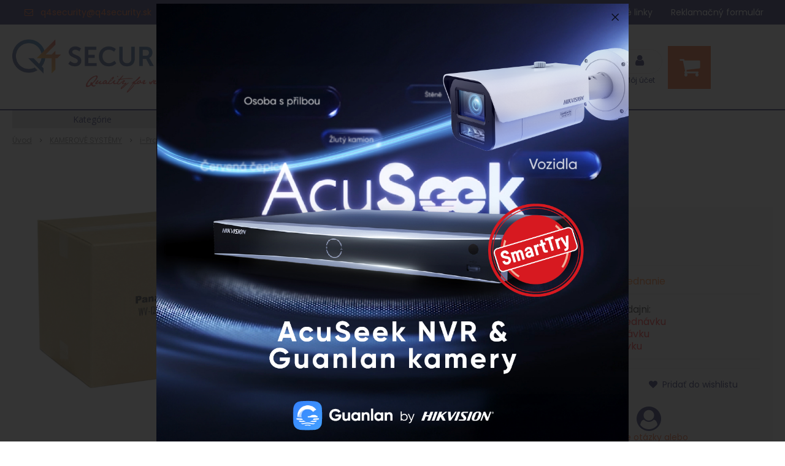

--- FILE ---
content_type: text/html; charset=windows-1250
request_url: https://eshop.q4security.sk/eshop/wv-qca501apk/p-2268487.xhtml
body_size: 12313
content:
<!DOCTYPE html>
<html lang="sk" class=" is-price-offers fixed-header ViewIcons filter-position-left prlist-grpad prlist-type-4 prdetail-type-1" data-ppr="4">
<head>
		<meta http-equiv="X-UA-Compatible" content="IE=edge,chrome=1" />
		<meta name="viewport" content="width=device-width, initial-scale=1.0, minimum-scale=1.0, user-scalable=1" />
		
		<meta charset="windows-1250" />
		<title>WV-QCA501APK | Q4 Security</title>
		<meta name="description" content="p" />
		<meta name="keywords" content="distribútor, cctv, zabezpečenie, akumulátor, kamera," />
		<meta name="robots" content="index,follow" />
		<meta name="googlebot" content="index,follow" />
		<meta name="author" content="NextCom.sk | Lepší biznis online" />
		<meta name="generator" content="Unisite 8.20.0 #281025" />
		<meta property="og:type" content="og:product" />
		<meta property="og:title" content="WV-QCA501APK" />
		<meta property="og:url" content="https://eshop.q4security.sk/eshop/wv-qca501apk/p-2268487.xhtml" />
		<meta property="og:locale" content="sk_SK" />
		<meta property="og:site_name" content="Q4 Security" />
		<meta name="twitter:domain" content="eshop.q4security.sk" />
		<meta property="og:image" content="https://eshop.q4security.sk/obchod_homedir/data/2981/obrazky/WV-QCA501APK.png" />
		<meta property="og:description" content="Multikábel podporovaný kamerami typu priechodka" />
		<meta itemprop="name" content="WV-QCA501APK" />
		<meta itemprop="description" content="Multikábel podporovaný kamerami typu priechodka" />
		<meta itemprop="image" content="https://eshop.q4security.sk/obchod_homedir/data/2981/obrazky/WV-QCA501APK.png" />
		<meta name="twitter:card" content="product" />
		<meta name="twitter:title" content="WV-QCA501APK" />
		<meta name="twitter:image" content="https://eshop.q4security.sk/obchod_homedir/data/2981/obrazky/WV-QCA501APK.png" />

		<link href="https://eshop.q4security.sk/Data/3167/favicon.ico" type="image/x-icon" rel="icon" />
		<link href="https://eshop.q4security.sk/Data/3167/favicon.ico" type="image/x-icon" rel="shortcut icon" />
		<link rel="stylesheet" type="text/css" href="//fonts.googleapis.com/css2?family=Poppins:ital,wght@0,300;0,400;0,700;1,300;1,400;1,700&family=Open+Sans:ital,wght@0,400;0,600;0,700;1,400;1,600;1,700&display=swap" />
		<link rel="stylesheet" type="text/css" href="/Data/3167/Cache/Css/site_bbd05b5e.css" />
		<link rel="stylesheet" type="text/css" href="/SiteJay2.0/JScript/Fancybox3/jquery.fancybox.min.css" />
		<link rel="stylesheet" type="text/css" href="/Data/3167/Cache/Css/slick_2df4cfa8.css" />
		<link rel="stylesheet" type="text/css" href="https://eshop.q4security.sk/SiteJay2.0/JScript/PriceSliderNew/price-slider-new.css" />
		<link rel="stylesheet" type="text/css" href="/Data/3167/Cache/Css/pup_cfg_b1b94534.css" />
		<link rel="stylesheet" type="text/css" href="/Data/3167/Cache/Css/infopanel_eb4507b4.css" />
		<script src="/SiteJay2.0/jquery-3.7.1.min.js"></script>
		<script src="/SiteJay2.0/JScript/Fancybox3/jquery.fancybox.min.js"></script>
		<script src="/SiteJay2.0/JScript/jquery.mousewheel-3.0.6.pack.js"></script>
		<script src="/Data/3167/Cache/Script/common_488426d3.js"></script>
		<script src="/Data/3167/Cache/Script/skin_340f6a63.js"></script>
		<script src="/Data/3167/Cache/Script/custom_e348c9b1.js"></script>
		<script src="/Data/3167/Cache/Script/categories_menu_script_3eefc370.js"></script>
		<script src="/SiteJay2.0/jquery.newsletterpopup.js"></script>
		<script src="/Data/3167/Cache/Script/shop_content_scripts_167d4e4f.js"></script>
		<script src="https://eshop.q4security.sk/SiteJay2.0/JScript/PriceSliderNew/price-slider-new.js"></script>
		<script src="/Data/3167/Cache/Script/fancybox_cfg_7e4bbc4b.js"></script>
		<script src="https://eshop.q4security.sk/SiteJay2.0/jquery_tipsy.js"></script>

		<link rel="stylesheet" type="text/css" href="/Data/default/UserFiles/font-awesome/css/font-awesome.min.css" />
		<link rel="stylesheet" type="text/css" href="/Data/default/UserFiles/2025/slick/slick.min.css" />
        <link rel="stylesheet" type="text/css" href="/Data/default/UserFiles/2025/slick/accessible-slick-theme.min.css" />
		<link rel="stylesheet" type="text/css" href="/Data/default/UserFiles/js/lightslider/lightslider.min.css" />
        <link rel="stylesheet" type="text/css" href="/Data/default/UserFiles/2025/nice-select/nice-select.css" />
	<!-- Google tag (gtag.js) -->
<script async src="https://www.googletagmanager.com/gtag/js?id=G-1CJGXJT3E4"></script>
<script>
  window.dataLayer = window.dataLayer || [];
  function gtag(){dataLayer.push(arguments);}
  gtag('js', new Date());

  gtag('config', 'G-1CJGXJT3E4');
</script></head>

	<body id="page13653" class="matrix-skin home-page ">
        <div class="site-overlay"><span class="over-closer"></span></div>
        
            <div id="container-main">
                <div class="header-separator"></div>
                <header class="header">
                    <div class="head clearfix">
                      
<div id="sjm-s-hlavicka"><div class="logo-wrapper">
    <p id="logo"><a href="/"><img src="/Data/3167/UserFiles/images/web_update.jpg" alt="Q4 Security" srcset="" width="886" height="330"></a></p>
    
</div>


    
        <ul class="info-row">
            
            
            <li class="info-row-mail" translate="no"><i class="fa fa-envelope-o"></i> <a href="mailto:q4security@q4security.sk">q4security@q4security.sk</a></li>
            <li class="info-row-phone" translate="no"><i class="fa fa-phone"></i> <a href="tel:+421221025444">+421 2 210 25 444</a></li>
            <li class="info-row-text-after">TECH. PODPORA: +421 2 21 000 104</li>
        </ul>
    

</div>

                      <div class="icons">
                          <div id="ico-menu"><span translate="no"><i class="fa fa-bars"></i></span></div>
                          <div id="ico-search"><span><i class="fa fa-search"></i></span></div>
                          <div id="main-login">
<div id="sjm-s-login-top"><div class="Shop-login">
	<div><i class="fa fa-user"></i>
        
            <span class="toe">Môj účet</span>
        
        
    </div>
    
	
        <ul>
		<li class="user"><a href="https://eshop.q4security.sk/eshop/action/enterlogin.xhtml" rel="nofollow">Prihlásiť</a></li>
		
		
    </ul>
	
	
	
</div>
</div>
</div>
                          <div id="main-cart">
<div id="sjm-s-kosik"><div id="kosik">
     <a href="https://eshop.q4security.sk/eshop/action/cart.xhtml" class="caq-0" title="Košík">
     <span class="kosik-ico"><i class="fa fa-shopping-cart"></i></span>
     
     </a>
</div></div>
</div>
                      </div>
                      <div id="main-search">
<div id="sjm-s-vyhladavanie">
                <script type="text/javascript">
                    /* <![CDATA[ */

                    displayBoxIndex = -1;
                    var SearchNavigate = function(diff) {
                        displayBoxIndex += diff;
                        var oBoxCollection = $(".suggestSearchContent:not(.suggestSearchHeader):not(.suggestSearchFooter) p");
                        if(!oBoxCollection.length){
                            return;
                        }
                        if (displayBoxIndex >= oBoxCollection.length)
                            displayBoxIndex = 0;
                        if (displayBoxIndex < 0)
                            displayBoxIndex = oBoxCollection.length - 1;
                        var cssClass = "search-selected-item";
                        oBoxCollection.removeClass(cssClass).eq(displayBoxIndex).addClass(cssClass);
                        oBoxCollection.eq(displayBoxIndex)[0].scrollIntoView({ 
                            block: 'nearest',
                            inline: 'nearest',
                            behavior: 'smooth'
                        });
                    }

                        var timeoutsearch;
                        function getXmlHttpRequestObject() {
                            if (window.XMLHttpRequest) {
                                return new XMLHttpRequest();
                            } else if(window.ActiveXObject) {
                                return new ActiveXObject("Microsoft.XMLHTTP");
                            } else {
                            }
                        }

                        var searchReq = getXmlHttpRequestObject();

                        function searchSuggest() {
                            if (searchReq.readyState == 4 || searchReq.readyState == 0) {
                                var str = escape(encodeURI(document.getElementById('searchstringid').value));
                                //$('#search_suggest').html('<div class="suggest_wrapper loading"><img src="/Images/loading.gif" alt="loading" /></div>');
                                var stockOnly = '0';
                                if (document.getElementById('searchStockOnlyId') != null && document.getElementById('searchStockOnlyId').checked == true)
                                    stockOnly = '1';

                                searchReq.open("GET", 'https://eshop.q4security.sk/suggestsearch/chckprm/suggest/search/' + str + '/stock/' + stockOnly + '.xhtml', true);
                                searchReq.onreadystatechange = handleSearchSuggest;
                                searchReq.send(null);
                            }
                            clearTimeout(timeoutsearch);
                        }

                        function handleSearchSuggest() {
                            if (searchReq.readyState == 4) {
                                var ss = document.getElementById('search_suggest')
                                ss.innerHTML = '';
                                ss.innerHTML = searchReq.responseText;

                                if(ss.innerHTML.length)
                                    ss.innerHTML = '<div class="suggest_wrapper">' + ss.innerHTML + '</div>';
                            }
                        }

                        $(document).ready(function(){

                            $('body').on('click', function () {
                                $('#search_suggest').html('');
                            });

                            $('form.search').on('click', function(e){
                                e.stopPropagation();
                            });

                            $('#searchstringid').attr('autocomplete','off').on('keyup click', function(e) {

                                if (e.keyCode == 40)
                                {
                                    e.preventDefault()
                                    SearchNavigate(1);
                                }
                                else if(e.keyCode==38)
                                {
                                    e.preventDefault()
                                    SearchNavigate(-1);
                                } else if(e.keyCode==13){

                                    if($("p.search-selected-item").length){
                                        e.preventDefault();
                                        location.href=$("p.search-selected-item a").attr("href");
                                    }

                                } else {
                                    if(timeoutsearch) {
                                        clearTimeout(timeoutsearch);
                                        timeoutsearch = null;
                                    }
                                    if($.trim($("#searchstringid").val()) !== ""){
                                        timeoutsearch = setTimeout(searchSuggest, 200);
                                    }
                                    else {
                                        var ss = document.getElementById('search_suggest')
                                        ss.innerHTML = '';                                    
                                    }
                                }
                            });
                        });
                    /* ]]> */
                </script>
<form action="https://eshop.q4security.sk/index.php?page=13653" method="get" class="search">
  <span class="input"><input type="text" name="searchstring" value="" class="SearchInput" id="searchstringid" placeholder="Hľadaný výraz" /><input type="hidden" name="searchtype" value="all" /></span>
  <span class="checkinput"><input type="checkbox" name="searchStockOnly" value="1" id="searchStockOnlyId"
 /> <label for="searchStockOnlyId">Skladom</label></span>
  <input type="hidden" name="searchsubmit" value="1" />
  <div id="search_suggest"></div>  
  <span class="submit"><input type="hidden" name="action" value="search" /><input type="hidden" name="cid" value="0" /><input type="hidden" name="page" value="13653" /><input type="submit" name="searchsubmit" value="Hľadaj" class="SearchSubmit" /></span>  
</form></div>
</div>
                      <div class="mbmenu clearfix" id="menu-main">
                        <div class="content"><nav>
<div id="sjm-s-menu-vodorovne"><ul id="m-smenuvodorovne" class="sjMenu"><li class="selected"><a href="https://eshop.q4security.sk">Home</a></li><li class="no-selected"><a href="https://eshop.q4security.sk/registracia-velkoobchod.xhtml">Registrácia</a></li><li class="no-selected"><a href="https://eshop.q4security.sk/skolenia.xhtml">Školenia</a></li><li class="no-selected"><a href="https://eshop.q4security.sk/support.xhtml">Podpora</a></li><li class="no-selected"><a href="https://eshop.q4security.sk/uzitocne-linky.xhtml">Užitočné linky</a><ul><li><a href="/Data/3167/UserFiles/dokumenty/Ako-resetovat-heslo.pdf "target="_blank"> HIKVISION - Ako resetovať heslo</a></li><li><a href="https://sale.axxonsoft.com/calc/calculator.jsf" target="_blank"> AXXON kalkulačka</a></li><li><a href="https://i-pro.com/products_and_solutions/en/surveillance/learning-and-support/tools/calculators" target="_blank"> i-PRO kalkulačka</a></li><li><a href="https://www.satel.pl/assets/www/enclosures/enclosures-sk.html" target="_blank"> Skrinky pre produkty SATEL</a></li><li><a href="https://www.pulsar.pl/SK_1701_vyh%C4%BEad%C3%A1va%C4%8D-skriniek" target="_blank"> Vyhľadávač skriniek EZS</a></li><li><a href="https://app.pulsar.pl/confi-rack-en/#/en" target="_blank"> Konfigurátor RACKOV</a></li><li><a href="https://www.hikvisioneurope.com/eu/portal/" target="_blank"> HIKVISION portál</a></li><li><a href="/Data/3167/UserFiles/menu/satel_info.pdf" target="_blank"> Porovnanie SATEL ústrední a sirén</a></li><li><a href="/Data/3167/UserFiles/menu/magnetic_contact.pdf" target="_blank"> Porovnanie SATEL magnetických kontaktov</a></li><li><a href="/Data/3167/UserFiles/dokumenty/GSM_moduly_Eldes_Ropam_Satel_porovnanie.xlsx" target="_blank"> Porovnanie GSM modulov</a></li></ul></li><li class="no-selected"><a href="https://eshop.q4security.sk/reklamacia.xhtml">Reklamačný formulár</a></li></ul></div>
</nav></div>
                      </div>
                  </div>
                </header>
                <div id="container-outer">
                    <div id="container" class="clearfix">
                        <main id="content">
                            
                                <div class="top-image">
<div id="sjm-d-15859"> </div>
</div>
                                <div class="basic001">


<div class="content">
<div id="sjm-d-15858">        <div class="ShopContent">
<!-- SJ_Modules_Shop_Content ***start*** -->
	
            <div class="ShopProductParentCategories">
                <ul itemprop="breadcrumb" itemscope itemtype="http://schema.org/BreadcrumbList">
                    
                    <li itemprop="itemListElement" itemscope itemtype="http://schema.org/ListItem">
                        <a href="/" itemprop="item"><span itemprop="name">Úvod</span></a>
                        <meta itemprop="position" content="1" />
                    </li>
                    <li><span class="separator">&gt;&gt;</span></li>
                    <li itemprop="itemListElement" itemscope itemtype="http://schema.org/ListItem">
                        <a href="https://eshop.q4security.sk/eshop/kamerove-systemy/c-504.xhtml" itemprop="item"><span itemprop="name">KAMEROVÉ SYSTÉMY</span></a>
                        <meta itemprop="position" content="2" />
                    </li>
                    <li><span class="separator">&gt;&gt;</span></li>
                    <li itemprop="itemListElement" itemscope itemtype="http://schema.org/ListItem">
                        <a href="https://eshop.q4security.sk/eshop/i-pro/c-536.xhtml" itemprop="item"><span itemprop="name">i-Pro</span></a>
                        <meta itemprop="position" content="3" />
                    </li>
                    <li><span class="separator">&gt;&gt;</span></li>
                    <li itemprop="itemListElement" itemscope itemtype="http://schema.org/ListItem">
                        <a href="https://eshop.q4security.sk/eshop/prislusenstvo/c-640.xhtml" itemprop="item"><span itemprop="name">Príslušenstvo</span></a>
                        <meta itemprop="position" content="4" />
                    </li>
                    <li><span class="separator">&gt;&gt;</span></li>
                    <li itemprop="itemListElement" itemscope itemtype="http://schema.org/ListItem">
                        <span itemprop="name">WV-QCA501APK</span>
                        <meta itemprop="position" content="5" />
                    </li>
                </ul>
            </div>































<div itemscope itemtype="http://schema.org/Product" class="ShopProductView">
	<div class="Product ProductDetail">

        <h1 itemprop="name">WV-QCA501APK</h1>
        <meta itemprop="category" content="KAMEROVÉ SYSTÉMY  > i-Pro > Príslušenstvo" />
        


        <div class="ProductWrapper">

                    <div class="ProductLeft">
                        
                        <span class="stickers">
                            
                            
                            
                            
                            
                            
                        </span>
                        <ul class="ProductImage" id="MainProductImage">
                            <li><a href="/obchod_homedir/data/2981/obrazky/WV-QCA501APK.png" title="WV-QCA501APK"><img itemprop="image" src="/obchod_homedir/data/2981/obrazky/WV-QCA501APK.png" alt="WV-QCA501APK" id="ProductImage2268487" /></a></li>
                            
                        </ul>
                        
                        
                    </div>

            <div class="ProductDescription">

            <form action="https://eshop.q4security.sk/eshop/wv-qca501apk/p-2268487/order/2268487.xhtml" data-mincountval="0" data-mincountmultiplyval="false" id="2268487" method="post" onsubmit=" if(!CheckMinCount(document.getElementById('Quantity'), 0, false))return false;">

            <div class="right-col" itemprop="offers" itemscope itemtype="http://schema.org/Offer">

                

                
                    

                      
                        
                            <div class="price"><div class="b2b-price-text" data-text="Prihlásiť sa"></div></div>
                        
                      

                        

                        

                        
                            
                                
                                    
                                    
                                        <div class="delivery-info spec-eshop">
                                            <strong>Dostupnosť:</strong>
                                            
                                            
                                                <span id="StockCountText2268487" itemprop="availability" href="http://schema.org/OutOfStock" content="OutOfStock">                        <span style="color: #ff6600">Na objednanie</span></span>
                                            
                                        </div>
                                    

                                    <div class="delivery-info">
                                        <div class="spec-dost">
                                            <strong>Dostupnosť na predajni:</strong><br/>
                                            Bratislava - 
                                            
                                            <span style="color: #ff0000">Na objednávku</span>
                                            <br/>Košice - 
                                            
                                            <span style="color: #ff0000">Na objednávku</span>
                                            <br/>Žilina - 
                                            
                                            <span style="color: #ff0000">Na objednávku</span>
                                        </div>
                                    </div>

                                
                                
                            
                        

                        

                        

                        
                            
                                <div class="advance-box">
                                    <div class="calcs">
                                        
                                        
                                    </div>
                                    <ul class="clearfix">
                                        
                                            
                                        
                                        
                                            <li class="matrix-compare-link">
                                                <a class="matrix-compare-link" id="matrix-compare-link" href="https://eshop.q4security.sk/eshop/wv-qca501apk/p-2268487/compare/2268487.xhtml"><i class="fa fa-exchange"></i> Porovnať produkt</a>
                                                
                                            </li>
                                        
                                        
                                            
                                                
                                                    <li class="wishlist-link"><a class="wishlist-link fancybox" href="#wishlist"><i class="fa fa-heart"></i> Pridať do wishlistu</a></li>
                                                
                                            
                                        
										
                                        <li class="opytajte-link">
                                            <i class="fa fa-user-circle" aria-hidden="true"></i>
                                            <div class="question">
                                                <span>Máte otázky alebo potrebujete poradiť?</span>
                                                <p><a href="#otazka">Spýtajte sa odborníka</a></p>
                                            </div>
                                        </li>
                                    </ul>
                                </div>

                            
                        
                   
            	</div>

            	<div class="left-col">

	                
	                    <div class="small-description" itemprop="disambiguatingDescription">Multikábel podporovaný kamerami typu priechodka</div>
	                

	                <dl id="productParameters">
	                    
	                        <dt>Výrobca:</dt>
	                        <dd class="ManufacturerLogo">
	                        	<a href="https://eshop.q4security.sk/eshop/vyrobca/i-pro.xhtml" id="ManufacturerLogo" itemprop="brand" itemscope itemtype="http://schema.org/brand"><img src="/obchod_homedir/data/2981/vyrobca/images-2.png" alt="I-PRO" title="I-PRO" itemprop="logo" /><meta itemprop="name" content="I-PRO" /></a>
	                        	
	                        </dd>
	                    

	                    <dt>Obj. čislo:</dt><dd id="OrderNumber2268487">WV-QCA501APK</dd>
	                    

	                    
	                    
	               </dl>

	               <div class="social-share">
		               <a href="javascript: void(0)" onclick="window.open('https://www.facebook.com/sharer.php?u=https%3A%2F%2Feshop.q4security.sk%2Feshop%2Fwv-qca501apk%2Fp-2268487.xhtml','sharer','toolbar=0,status=0,width=580,height=325');"><i class="fa fa-facebook"></i></a>
		               <a href="javascript: void(0)" onclick="window.open('https://twitter.com/intent/tweet?url=https%3A%2F%2Feshop.q4security.sk%2Feshop%2Fwv-qca501apk%2Fp-2268487.xhtml&text=WV-QCA501APK','sharer','toolbar=0,status=0,width=580,height=325');"><i class="fa fa-twitter" aria-hidden="true"></i></a>
	               </div>

	            </div>

                </form>
            </div>
            <div class="clear"></div>
        </div>
	</div>

        <div class="tabs-container-custom">

        	<ul class="tabs">
        	  
              
              
              <li><a href="#parametre">Parametre</a></li>

              
			  
              
			  

              

			  
			  
			  
			  
              <!-- li><a href="#otazka" class="por">Spýtajte sa odborníka</a></li -->
            </ul>

            <div class="panel-container">

              

              
                  <div class="pane" id="popis">
                    <!-- h2>WV-QCA501APK</h2 -->
                    <div class="in-pane">
                        
                        <div class="long-description" itemprop="description">
                            Multikábel podporovaný kamerami typu priechodka
                        </div>
                    </div>
                  </div>
              

              

              
                <div class="pane" id="parametre">
                	<h2>Parametre</h2>
                	<div class="in-pane">
                      <table>
                      	
                        
                            <tr itemprop="additionalProperty" itemscope itemtype="http://schema.org/PropertyValue"><th itemprop="name">Hmotnosť</th><td itemprop="value">0,35 kg</td></tr>
                        
                        
                        
                        
                        </table>
                      </div>
                	</div>
                

                
                

                

                

                

                

                

                

                

                <div class="pane" id="otazka">
          
                    <h2>Potrebujem poradiť / Chcem zadať dopyt</h2>
                    <p>Otázka k produktu: <strong id="prodname">WV-QCA501APK - (WV-QCA501APK)</strong></p>
                    <div id="semka"></div>                
                </div>

            </div>

    	</div>
		<div class="clear"></div>


</div>

<script>
              $(document).ready(function(){
        $('#semka').append('<iframe src="/rychla-otazka/b2a3cc24fcfb69e94de8fe0191f96fd4/' +  $('#prodname').text().replace('"','') + '.xhtml" class="rychla-otazka"></iframe>');
      });
      </script>




    
    <div class="skry">
        <div id="wishlist">
                <form action="https://eshop.q4security.sk/eshop/wv-qca501apk/p-2268487/order/2268487.xhtml" method="post">
                    <h3>Pridať do wishlistu</h3>
                    <div class="SetBuyingLists">
                        
                            <p>Ak chcete pridať produkt do wishlistu, musíte sa najskôr <a href="/eshop/action/enterlogin.xhtml">Prihlásiť</a>.</p>
                        
                        
                        
                    </div>
                </form>
        </div>
    </div>
    






	<div class="SeenProducts">
		<div class="title">Naposledy navštívené</div>
		
	<div class="Product">
    <form action="https://eshop.q4security.sk/eshop/wv-qca501apk/p-2268487/order/2268487.xhtml" data-mincountval="0" data-mincountmultiplyval="false" id="id2268487" method="post">

    	

        <div class="ImageWrapper">
        	<div class="ProductImage">
            	<a href="https://eshop.q4security.sk/eshop/wv-qca501apk/p-2268487.xhtml">
								<picture>
									
									<img src="/obchod_homedir/data/2981/obrazky/male_obrazky/WV-QCA501APK.png" alt="WV-QCA501APK" title="WV-QCA501APK" id="ProductImage2268487" loading="lazy" />
									</picture>
                	<span class="stickers">
                        
                            
                                
                                
                                
                                
                                
                            
                        

                        
                            
                        

                        

                        
                    </span>
                    
            	</a>
            </div>
        </div>
        <div class="ProductContent">
	        <div class="ContentIn">
	            <h2 class="product-name" ><a href="https://eshop.q4security.sk/eshop/wv-qca501apk/p-2268487.xhtml" title="WV-QCA501APK">WV-QCA501APK</a></h2>
		        <div class="ProductDescription">
		            <div class="small-description">Multikábel podporovaný kamerami typu priechodka</div>
		        </div>
		    </div>
            
            <div class="ShopIcons">
            	
			      
			      	
			      		<div class="price"><div class="b2b-price-text" data-text="Prihlásiť sa"></div></div>
			      		<div class="ProductButtons"><a class="like-button" href="https://eshop.q4security.sk/eshop/wv-qca501apk/p-2268487.xhtml"><span class="icon"><i class="fa fa-info"></i></span></a></div>
			      	
			      
	            <div class="clear"></div>
	    	</div>
	    	<div class="bottom">
		    	
					<div class="delivery-info"><strong id="StockCountText2268487">                        <span style="color: #ff6600">Na objednanie</span></strong></div>
				
				<div class="order-number">Obj. čislo: <span id="OrderNumber2268487">WV-QCA501APK</span></div>
			</div>
	    </div>
    </form>
    
</div>

	</div>


<!-- SJ_Modules_Shop_Content ***end*** --></div></div>
</div>	
</div>
<div class="base-modulebox">
	
	
	<div class="base-modulebox-content">
<div id="sjm-d-16950"><hr />
<div class="uni-slider" data-auto-start="1" data-visible-items="6">
<div><a href="/eshop/vyrobca/hikvision.xhtml" target="_blank"><img height="100" src="/Data/3167/UserFiles/rotator/hik_180x180.jpg" width="100" /></a></div>

<div><a href="/eshop/vyrobca/i-pro.xhtml" target="_blank"><img height="103" src="/Data/3167/UserFiles/rotator/i_pro_180x180.jpg" width="103" /></a></div>

<div><a href="/eshop/vyrobca/jablotron.xhtml" target="_blank"><img src="/Data/3167/UserFiles/images/jablotron103.png" style="width: 103px; height: 103px;" /></a></div>

<div><a href="/eshop/vyrobca/2n.xhtml" target="_blank"><img height="103" src="/Data/3167/UserFiles/rotator/2n_new_180x180%20(1).jpg" width="103" /></a></div>

<div><a href="/eshop/vyrobca/satel.xhtml" target="_blank"><img height="100" src="/Data/3167/UserFiles/rotator/satel_180x180.jpg" width="100" /></a></div>

<div><a href="/eshop/vyrobca/hanwha.xhtml" target="_blank"><img height="103" src="/Data/3167/UserFiles/rotator/hanwha.jpg" width="103" /></a></div>

<p><a href="/eshop/vyrobca/pulsar.xhtml" target="_blank"><img height="100" src="/Data/3167/UserFiles/rotator/pulsar_180x180.jpg" width="100" /></a></p>

<div><a href="http://www.sieza.com" target="_blank"><img height="100" src="/Data/3167/UserFiles/rotator/sieza_180x180.jpg" width="100" /></a></div>

<div><a href="/eshop/vyrobca/stid.xhtml" target="_blank"><img height="100" src="/Data/3167/UserFiles/rotator/stid.jpg" width="100" /></a></div>

<div><a href="/eshop/vyrobca/keline.xhtml" target="_blank"><img height="100" src="/Data/3167/UserFiles/rotator/keline180x180_new.jpg" width="100" /></a></div>

<div><a href="/eshop/vyrobca/suprema.xhtml" target="_blank"><img height="100" src="/Data/3167/UserFiles/rotator/supremaa_180x180.jpg" width="100" /></a></div>

<div><a href="/eshop/vyrobca/asita.xhtml" target="_blank"><img height="100" src="/Data/3167/UserFiles/rotator/asita_180x180.jpg" width="100" /></a></div>

<div><a href="/eshop/vyrobca/assa-abloy.xhtml" target="_blank"><img height="100" src="/Data/3167/UserFiles/rotator/assa_abloy_180x180.jpg" width="100" /></a></div>

<div><a href="/eshop/vyrobca/camsat.xhtml" target="_blank"><img height="100" src="/Data/3167/UserFiles/rotator/camsat_180x180.jpg" width="100" /></a></div>

<div><a href="/eshop/vyrobca/cooper.xhtml" target="_blank"><img height="100" src="/Data/3167/UserFiles/rotator/cooper_180x180.jpg" width="100" /></a></div>

<div><a href="/eshop/vyrobca/csat.xhtml" target="_blank"><img height="100" src="/Data/3167/UserFiles/rotator/csat_180x180.jpg" width="100" /></a></div>

<div><a href="/eshop/vyrobca/elan.xhtml" target="_blank"><img height="100" src="/Data/3167/UserFiles/rotator/elan_180x180.jpg" width="100" /></a></div>

<div><a href="/eshop/vyrobca/garrett.xhtml" target="_blank"><img height="100" src="/Data/3167/UserFiles/rotator/garrett_180x180.jpg" width="100" /></a></div>

<div><a href="/eshop/vyrobca/mean-well.xhtml" target="_blank"><img height="100" src="/Data/3167/UserFiles/rotator/mw_180x180.jpg" width="100" /></a></div>

<div><a href="/eshop/vyrobca/optex.xhtml" target="_blank"><img height="100" src="/Data/3167/UserFiles/rotator/optex_180x180.jpg" width="100" /></a></div>

<div><a href="/eshop/vyrobca/roger.xhtml" target="_blank"><img height="100" src="/Data/3167/UserFiles/rotator/roger_180x180.jpg" width="100" /></a></div>

<div><a href="/eshop/vyrobca/solarix.xhtml" target="_blank"><img height="100" src="/Data/3167/UserFiles/rotator/solarox_180x180.jpg" width="100" /></a></div>

<div><a href="/eshop/vyrobca/western.xhtml" target="_blank"><img height="100" src="/Data/3167/UserFiles/rotator/wd_180x180.jpg" width="100" /></a></div>

<div><a href="/eshop/vyrobca/takex.xhtml" target="_blank"><img height="100" src="/Data/3167/UserFiles/rotator/takex.jpg" width="100" /></a></div>

<div><a href="/eshop/vyrobca/metel.xhtml" target="_blank"><img height="100" src="/Data/3167/UserFiles/rotator/metel.jpg" width="100" /></a></div>

<div><a href="/eshop/vyrobca/hid.xhtml" target="_blank"><img height="100" src="/Data/3167/UserFiles/rotator/hid.jpg" width="100" /></a></div>

<div><a href="/eshop/vyrobca/eaton.xhtml" target="_blank"><img height="100" src="/Data/3167/UserFiles/rotator/eaton.jpg" width="100" /></a></div>

<div><a href="/eshop/vyrobca/axxonsoft.xhtml" target="_blank"><img height="100" src="/Data/3167/UserFiles/rotator/axxon.jpg" width="100" /></a></div>

<div><a href="/eshop/vyrobca/astrophysic.xhtml" target="_blank"><img height="100" src="/Data/3167/UserFiles/rotator/astrophysic.jpg" width="100" /></a></div>
</div>

<hr />
<p>&nbsp;</p></div>
</div>
</div><div class="base-modulebox">
	
	
	<div class="base-modulebox-content">
<div id="sjm-d-16888"><div style="display:none;"><div id="fb-d-16888"><div id="fb-content-d-16888" class="fb-content"><p><a href="https://eshop.q4security.sk/eshop/action/documents/downloadid/84.xhtml"><img alt="" src="/Data/3167/UserFiles/popup/AcuSeek_NVR_Banner_set_CZ_Jul-2025_Social_1200x1200_copy.png" style="width: 800px; height: 800px;" /></a></p>
</div></div></div></div>
</div>
</div><div class="base-modulebox">
	
	
	<div class="base-modulebox-content">
<div id="sjm-d-33879"></div>
</div>
</div>
                            
                        </main>
                        <aside id="left">
                            <div class="basic003 mbmenu" id="kategorie-obchodu">
                                <div class="title"><h3><div><span class="mh-small"><!----></span></div></h3></div>
                                <div class="content"><nav role="navigation">
<div id="sjm-s-kategorie-obchodu">

	<div class="states-categories">
	<ul class="Cat states-categories">
		<li><a href="https://eshop.q4security.sk/eshop/action/addprd/state-103/1.xhtml" title="RACK - DOPRAVA ZADARMO">RACK - DOPRAVA ZADARMO</a></li><li><a href="https://eshop.q4security.sk/eshop/action/addprd/state-104/1.xhtml" title="AcuSeek SmartTry">AcuSeek SmartTry</a></li>
	</ul>
</div>


	<ul id="categories-13653" class="Cat"><li id="Item-2277"><a href="https://eshop.q4security.sk/eshop/novinky/c-2277.xhtml"><span>NOVINKY</span></a></li><li id="Item-1613"><a href="https://eshop.q4security.sk/eshop/akciove-produkty/c-1613.xhtml"><span>AKCIOVÉ PRODUKTY</span></a></li><li id="Item-504"><a href="https://eshop.q4security.sk/eshop/kamerove-systemy/c-504.xhtml"><span>KAMEROVÉ SYSTÉMY </span></a><ul id="ul_id_505"><li id="Item-505"><a href="https://eshop.q4security.sk/eshop/hikvision/c-505.xhtml"><span>Hikvision</span></a></li><li id="Item-1827"><a href="https://eshop.q4security.sk/eshop/hanwha/c-1827.xhtml"><span>Hanwha</span></a></li><li id="Item-536"><a href="https://eshop.q4security.sk/eshop/i-pro/c-536.xhtml"><span>i-Pro</span></a><ul id="ul_id_544"><li id="Item-544"><a href="https://eshop.q4security.sk/eshop/kamery/c-544.xhtml"><span>Kamery</span></a></li><li id="Item-545"><a href="https://eshop.q4security.sk/eshop/nvr/c-545.xhtml"><span>NVR</span></a></li><li id="Item-2226"><a href="https://eshop.q4security.sk/eshop/licencie-k-nvr/c-2226.xhtml"><span>Licencie k NVR</span></a></li><li id="Item-640" class="selected"><a href="https://eshop.q4security.sk/eshop/prislusenstvo/c-640.xhtml"><span>Príslušenstvo</span></a></li></ul></li><li id="Item-1692"><a href="https://eshop.q4security.sk/eshop/vms-softver/c-1692.xhtml"><span>VMS Softvér</span></a></li><li id="Item-846"><a href="https://eshop.q4security.sk/eshop/monitory-interaktivne-tabule-a-videosteny/c-846.xhtml"><span>Monitory, interaktívne tabule a videosteny</span></a></li><li id="Item-1722"><a href="https://eshop.q4security.sk/eshop/hdd-a-microsd/c-1722.xhtml"><span>HDD a MicroSD</span></a></li><li id="Item-631"><a href="https://eshop.q4security.sk/eshop/prevodniky-a-konektory/c-631.xhtml"><span>Prevodníky a konektory</span></a></li><li id="Item-644"><a href="https://eshop.q4security.sk/eshop/csat-konzoly/c-644.xhtml"><span>CSAT konzoly</span></a></li><li id="Item-1695"><a href="https://eshop.q4security.sk/eshop/nalepky/c-1695.xhtml"><span>Nálepky</span></a></li><li id="Item-1409"><a href="https://eshop.q4security.sk/eshop/drobny-instalacny-material/c-1409.xhtml"><span>Drobný inštalačný materiál</span></a></li></ul></li><li id="Item-3"><a href="https://eshop.q4security.sk/eshop/zabezpecovacie-systemy/c-3.xhtml"><span>ZABEZPEČOVACIE SYSTÉMY</span></a></li><li id="Item-24"><a href="https://eshop.q4security.sk/eshop/audio-a-video-vratniky/c-24.xhtml"><span>AUDIO A VIDEO VRÁTNIKY</span></a></li><li id="Item-652"><a href="https://eshop.q4security.sk/eshop/pristupove-systemy/c-652.xhtml"><span>PRÍSTUPOVÉ SYSTÉMY</span></a></li><li id="Item-2214"><a href="https://eshop.q4security.sk/eshop/parkovacie-systemy/c-2214.xhtml"><span>PARKOVACIE SYSTÉMY</span></a></li><li id="Item-1444"><a href="https://eshop.q4security.sk/eshop/poziarne-systemy/c-1444.xhtml"><span>POŽIARNE SYSTÉMY</span></a></li><li id="Item-2207"><a href="https://eshop.q4security.sk/eshop/ozvucovacie-systemy/c-2207.xhtml"><span>OZVUČOVACIE SYSTÉMY</span></a></li><li id="Item-2245"><a href="https://eshop.q4security.sk/eshop/nadstavbove-softvery/c-2245.xhtml"><span>NADSTAVBOVÉ SOFTVÉRY</span></a></li><li id="Item-855"><a href="https://eshop.q4security.sk/eshop/sietove-prvky/c-855.xhtml"><span>SIEŤOVÉ PRVKY</span></a></li><li id="Item-90"><a href="https://eshop.q4security.sk/eshop/napajanie-a-ochrany/c-90.xhtml"><span>NAPÁJANIE A OCHRANY</span></a></li><li id="Item-727"><a href="https://eshop.q4security.sk/eshop/rozvadzace-a-skrinky/c-727.xhtml"><span>ROZVÁDZAČE A SKRINKY</span></a></li><li id="Item-858"><a href="https://eshop.q4security.sk/eshop/zamky-a-zabrany/c-858.xhtml"><span>ZÁMKY A ZÁBRANY</span></a></li><li id="Item-347"><a href="https://eshop.q4security.sk/eshop/kable/c-347.xhtml"><span>KÁBLE</span></a></li><li id="Item-348"><a href="https://eshop.q4security.sk/eshop/specialna-technika/c-348.xhtml"><span>ŠPECIÁLNA TECHNIKA</span></a></li><li id="Item-2228"><a href="https://eshop.q4security.sk/eshop/rekuperacie/c-2228.xhtml"><span>REKUPERÁCIE</span></a></li></ul>

</div>
</nav></div>
                            </div>
                            <div class="mh">
                                <div class="info-box-left">
<div id="sjm-s-info-box-left"></div>
</div>
                                <div class="box-icons">
<div id="sjm-s-box-icons"> <div class="matrix-panel"><div class="icons-row icons-5 icons-left clone-enable clearfix" id="ipanel-s-box-icons"><ul class="info-panel"><li class=""><i class="fa fa-phone"></i><div class="icons-div"><strong>Telefonické objednávky</strong><br />
+421 2 210 25 444</div></li><li class=""><i class="fa fa-phone"></i><div class="icons-div"><p><strong>Technická podpora</strong></p>

<h3 class="elementor-heading-title elementor-size-default">+421 2 21 000 104</h3>
</div></li><li class=""><i class="fa fa-clock-o"></i><div class="icons-div"><p>Objednávky prijaté do<strong> 15:30&nbsp;</strong>expedujeme <strong>v ten istý deň.</strong></p>
</div></li><li class=""><i class="fa fa-car"></i><div class="icons-div"><p>Expresné doručenie</p>

<p><strong>v rámci BA už do 3 hodín</strong></p>
</div></li><li class=""><i class="fa fa-truck"></i><div class="icons-div">Tovar Vám doručíme aj do Alzaboxov</div></li></ul>
            </div></div></div>
</div>
                            </div>
                        </aside><!--  end left -->
                    </div><!--  end container -->
                    <div class="box-newsletter">
<div id="sjm-s-newsletter"><div class="shop-newsletter-form clearfix" id="shop-newsletter-form">
	
		
	<div class="shop-newsletter-popup-content" id="shop-newsletter-popup-content">

	    

            <div class="shop-newsletter-popup-content-headings">
                <h3>
                    Najdôležitejšie novinky priamo na váš email
                </h3>
                <p class="sub-heading">
                    Získajte zaujímavé informácie vždy medzi prvými
                </p>
            </div>

            <div id="shop-newsletter-inputs">
                
                <div class="shop-newsletter-popup-inputs">
                    <label for="shop-newsletter-email">E-mail</label>
                    <input type="text" name="email" id="shop-newsletter-email" placeholder="Zadajte e-mail" />
                    <button id="shop-newsletter-form-submit">Odoberať</button>
                    <span id="shop-newsletter-form-message"></span>
                </div>
            </div>

        

        
            <div class="vop-text">Vaše osobné údaje (email) budeme spracovávať len za týmto účelom v súlade s platnou legislatívou a zásadami ochrany osobných údajov. Súhlas potvrdíte kliknutím na odkaz, ktorý vám pošleme na váš email. Súhlas môžete kedykoľvek odvolať písomne, emailom alebo kliknutím na odkaz z ktoréhokoľvek informačného emailu.</div>
        
	</div>
</div>

				<script>
					$('#shop-newsletter-form-submit').on('click', function() {
						var postData = {request: $('#shop-newsletter-email').val(), sessionId: 'f9o3i9c5poc9n8e5t4k5l8vare', source: 'link'};

						$("#shop-newsletter-form :checkbox").each(function(index){
							if(this.checked == true)
								postData[this.name] = 1;
						});
						
						$.ajax({
							url: '/newsletter-subscription.php',
							data:  postData
						})
						.done (function(data) {
						    console.log(data);
							switch(data["response"]["status"]) {
								case "ok":
									switch (data["response"]["message"]) {
                                        case "email sent":
                                            $('#shop-newsletter-inputs').html('<div class="shop-newsletter-subscribed-message">Na vašu emailovú adresu bola odoslaná žiadosť o potvrdenie.</div>');
                                            setCookie('shop-newsletter-subscribed', '1', 365);
                                            break;
                                        case "email not sent":
                                            $('#shop-newsletter-inputs').html('<div class="shop-newsletter-subscribed-message">Email so žiadosťou o potvrdenie sa nepodarilo odoslať.</div>');
                                            break;
                                    }
									break;
								case "failed":
									switch (data["response"]["message"]) {
										case "already subscribed":
											$('#shop-newsletter-form-message').html('Emailová adresa je už registrovaná.');
											break;
										case "subscription failed":
											$('#shop-newsletter-form-message').html('Registrácia zlyhala.');
											break;
										case "email not set":
											$('#shop-newsletter-form-message').html('Zadajte e-mail.');
											break;
										case "wrong email":
											$('#shop-newsletter-form-message').html('Chybný tvar emailovej adresy.');
											break;
										case "no group selected":
											$('#shop-newsletter-form-message').html('Vyberte skupinu.');
											break;
										case "email already sent":
											$('#shop-newsletter-form-message').html('Email so žiadosťou o potvrdenie už bol odoslaný.');
											break;
										default:
											alert (data["response"]["message"]);
											break;
									}
									break;
							}
						})
					    .fail (function(jqXHR, textStatus) {
                            console.log(jqXHR);
						    $('#shop-newsletter-form-message').html('Registrácia zlyhala.');
					    })
					});
				</script></div>
</div>
                </div>
                <footer class="footer">

                        
<div id="sjm-s-pata">
<div id="cols" class="container cols-count-4">
	
		<div class="col col-1">
			<h3>Navigácia</h3>
			<div class="con"><ul>
	<li><a href="https://www.q4security.sk/">Hlavná stránka</a></li>
	<li><a href="/registracia-velkoobchod.xhtml">Registrácia</a></li>
	<li><a href="https://www.q4security.sk/contact/">Kontakt</a></li>
</ul>
</div>
		</div>
	
	
		<div class="col col-2">
			<h3>Užitočné linky</h3>
			<div class="con"><ul>
	<li><a href="/Data/3167/UserFiles/dokumenty/Pravidla_spracuvania_osobnych_udajov.docx">Ochrana osobných údajov</a></li>
	<li><a href="/eshop/action/addprd/sellval/1.xhtml">Zľavnené produkty</a></li>
	<li><a href="/eshop/action/addprd/newval/1.xhtml">Nové produkty</a></li>
	<li><a href="http://www.898.tv/b4f8vqj">Vzdialená podpora</a></li>
	<li><a href="https://i-pro.com/products_and_solutions/en/surveillance/learning-and-support/tools/calculators">i-Pro kalkulačky</a></li>
	<li><a href="https://www.satel.pl/assets/www/enclosures/enclosures-sk.html">Skrinky pre produkty SATEL</a></li>
	<li><a href="https://www.pulsar.pl/SK_1701_vyh%C4%BEad%C3%A1va%C4%8D-skriniek">Vyhľadávač skriniek EZS</a></li>
	<li><a href="https://app.pulsar.pl/confi-rack-en/#/en">Konfigurátor RACKOV</a></li>
	<li><a href="/obchodne-podmienky.xhtml">Obchodné podmienky</a></li>
	<li><a href="/reklamacia.xhtml">Zaevidovať reklamáciu</a></li>
</ul>
</div>
		</div>
	
	
		<div class="col col-3">
			<h3>Kontaktujte nás</h3>
			<div class="con"><div><strong>Q4 Security, s r.o.</strong><br />
Bojnická 10, 831 04 Bratislava</div>

<div><span><a href="mailto:%71%34%73%65%63%75%72%69%74%79@%71%34%73%65%63%75%72%69%74%79.%73%6b">q4security@q4security.sk</a></span></div>

<div><a href="tel:02/21025441"><span>+421 2 210 25 444</span></a></div>

<div>&nbsp;</div>

<div>
<div>Južná trieda 66, 040&nbsp;01&nbsp;Košice</div>

<div><span><a href="mailto:%71%34%73%65%63%75%72%69%74%79@%71%34%73%65%63%75%72%69%74%79.%73%6b">q4security@q4security.sk</a></span></div>

<div><a href="tel:02/21025441"><span>+421 55 2022 424</span></a></div>

<div>&nbsp;</div>

<div>
<div>Uhoľná 592/2, 010 01 Žilina</div>

<div><span><a href="mailto:%71%34%73%65%63%75%72%69%74%79@%71%34%73%65%63%75%72%69%74%79.%73%6b">q4security@q4security.sk</a></span></div>

<div><a href="tel:02/21025441"><span>+421 41 20 20 301</span></a></div>
</div>
</div>

<div>&nbsp;</div>

<p><a href="https://www.facebook.com/sharer/sharer.php?u=www.q4security.sk%2F"><img alt="fb logo" height="39" onmouseout="this.src = '/Data/3167/UserFiles/images/fb-grey.png';" onmouseover="this.src = '/Data/3167/UserFiles/images/fb-blue.png';" src="/Data/3167/UserFiles/images/fb-grey.png" width="39" /></a></p>
</div>
		</div>
	
	
		<div class="col col-4">
			
			
		</div>
	
</div>
</div>


                        <div class="copy">
                            <p>&copy; 2025 Q4 Security • <a href="https://www.nextcom.sk/cennik.xhtml" rel="nofollow" target="_blank">NextShop</a> &amp; <a href="https://www.nextcom.sk/eshop-pohoda-prepojenie.xhtml" rel="nofollow" target="_blank">e-shop Pohoda Connector</a> by <a href="https://www.nextcom.sk/" rel="nofollow" target="_blank">NextCom s.r.o.</a></p>
                            <div class="totop"><a href="#"><i class="fa fa-angle-up"></i></a></div>
                        </div>
                        
<div id="sjm-s-reserve-cart"></div>

                        
<div id="sjm-s-compare-panel">
    <div id="side-fixed">
        
        
    </div>

<script>
        $(document).ready(function(){

        

        $('a.matrix-compare-link').on('click',function() {

             var myUrl = $(this).attr('href');

             var comparebar = $('.compare-bar');
             var compareimagepro = $(this).closest('.Product');

             if(comparebar.length==0)
                $('body').append('<div class="compare-bar"></div>');

                $('.compare-bar').fadeOut('slow');

                $('.compare-bar').load(myUrl, {'side_ajaxaction':'addcompare'},  function(){

                    var porovnavac = $('.compare-bar');
                    var imgtodrag = $("#MainProductImage:first img",compareimagepro);
                    if (imgtodrag) {
                        var imgclone = imgtodrag.clone()
                            .offset({
                            top: imgtodrag.offset().top,
                            left: imgtodrag.offset().left
                        })
                            .css({
                            'opacity': '0.5',
                                'position': 'absolute',
                                'height': '150px',
                                'width': '150px',
                                'z-index': '100'
                        })
                            .appendTo($('body'))
                            .animate({
                            'top': porovnavac.offset().top + 10,
                                'left': porovnavac.offset().left + 10,
                                'width': 75,
                                'height': 75
                        }, 1000, 'swing');
                        /*
                        setTimeout(function () {
                            porovnavac.effect("shake", {
                                times: 2
                            }, 200);
                        }, 1500);
                        */

                        imgclone.animate({
                            'width': 0,
                                'height': 0
                        }, function () {
                            $(this).detach()
                        });
                    }

                });

                $('body').addClass('body-compare');
                $('.compare-bar').fadeIn('slow').fadeOut('slow').fadeIn('slow');

             return false;
        });

        

            $('.la-feedback a').fancybox();

            var reg = /^([A-Za-z0-9_\-\.])+\@([A-Za-z0-9_\-\.])+\.([A-Za-z]{2,6})$/;
            $('body').on('submit','#la-feedback-box form', function(){

                var cont = true;

                $('#la-feedback-box .require').removeClass('require');

                    if ($('#side_td_name input').val().length < 1){
                        $('#side_td_name input').addClass('require');
                        cont = false;
                    }

                    if ($('#side_td_text textarea').val().length < 1){
                        $('#side_td_text textarea').addClass('require');
                        cont = false;
                    }

                    if($('#side_td_email input').val().length < 1 || reg.test($('#side_td_email input').val()) == false){
                        $('#side_td_email input').addClass('require');
                        cont = false;
                    }

                    if ($('#side_td_verify input').val().length < 1){
                        $('#side_td_verify input').addClass('require');
                        cont = false;
                    }

                    if(!cont) {
                        return false;
                    }

                    $('body').append('<div id="fancybox-loading"><div></div></div>');

                $.ajax({
                    type    : 'POST',
                    cache    : false,
                    url        : 'https://eshop.q4security.sk/eshop.xhtml',
                    data    : $(this).serializeArray(),
                    success: function(data) {
                        $('#fancybox-loading').remove();
                        $('.la-feedback-box-content').html(data);

                    }

                });

                $.fancybox.update();
                $.fancybox.hideLoading();

                return false;
            });
        });
        </script></div>

                </footer><!--  end footer -->
            </div><!--  end outer -->
            
<div id="sjm-sjam_adminpanel"></div>

        

        <script src="/SiteJay2.0/jquery_tipsy.js"></script>
        <script src="/Data/default/UserFiles/js/2015/jquery.tools.min.js"></script>
        <script src="/Data/default/UserFiles/js/2015/jquery.easytabs.min.js"></script>
        <script src="/Data/default/UserFiles/2025/slick/slick.min.js"></script>
        <script src="/Data/default/UserFiles/js/lightslider/lightslider.min.js"></script>
        <script src="/Data/default/UserFiles/js/2015/jquery.scrollTo.js"></script>
        <script src="/Data/default/UserFiles/2023/js/nice-select/jquery.nice-select.min.js"></script>

        
        
        
        
    <script>
gtag("event", "view_item", {
	"items": [
		{
		"id": "WV-QCA501APK",
		"name": "WV-QCA501APK",
		"list_name": "Product detail",
		"brand": "I-PRO",
		"category": "KAMEROVÉ SYSTÉMY /i-Pro/Príslušenstvo",
		"price": 492
		}
	]
});
      
$(document).ready(function(){
	$("#AddToCart2268487").click(function(event) {
		gtag("event", "add_to_cart", {
			"items": [
				{
				"id": "WV-QCA501APK",
				"name": "WV-QCA501APK",
				"list_name": "Product detail",
				"brand": "I-PRO",
				"category": "KAMEROVÉ SYSTÉMY /i-Pro/Príslušenstvo",
				"price": 492,
      			"quantity": $("#Quantity").val()
				}
			]
		});
	});
});
</script></body>

</html>

--- FILE ---
content_type: text/html; charset=windows-1250
request_url: https://eshop.q4security.sk/rychla-otazka/b2a3cc24fcfb69e94de8fe0191f96fd4/WV-QCA501APK%20-%20(WV-QCA501APK).xhtml
body_size: 2140
content:
<!DOCTYPE html PUBLIC "-//W3C//DTD XHTML 1.0 Strict//EN" "http://www.w3.org/TR/xhtml1/DTD/xhtml1-strict.dtd">
<html xmlns="http://www.w3.org/1999/xhtml" xml:lang="sk" lang="sk">
	<head>
		
		<meta charset="windows-1250" />
		<title>Q4 Security - Rýchla otázka</title>
		<meta name="description" content="Sme profesionálny partner vašej bezpečnosti Vstúpte do nášho obchodu, kde nájdete viac ako 4 000 produktov pre vašu ochranu." />
		<meta name="keywords" content="distribútor, cctv, zabezpečenie, akumulátor, kamera," />
		<meta name="robots" content="index,follow" />
		<meta name="googlebot" content="index,follow" />
		<meta name="author" content="NextCom.sk | Lepší biznis online" />
		<meta name="generator" content="Unisite 8.20.0 #281025" />
		<meta property="og:type" content="website" />
		<meta property="og:title" content="Rýchla otázka" />
		<meta property="og:url" content="https://eshop.q4security.sk/rychla-otazka/b2a3cc24fcfb69e94de8fe0191f96fd4/WV-QCA501APK+-+%28WV-QCA501APK%29.xhtml" />
		<meta property="og:locale" content="sk_SK" />
		<meta property="og:site_name" content="Q4 Security" />

		<link href="https://eshop.q4security.sk/Data/3167/favicon.ico" type="image/x-icon" rel="icon" />
		<link href="https://eshop.q4security.sk/Data/3167/favicon.ico" type="image/x-icon" rel="shortcut icon" />
		<link rel="stylesheet" type="text/css" href="/Data/3167/Cache/Css/site_d3f973c4.css" />
		<link rel="stylesheet" type="text/css" href="/SiteJay2.0/JScript/Fancybox3/jquery.fancybox.min.css" />
		<link rel="stylesheet" type="text/css" href="https://eshop.q4security.sk/SiteJay2.0/Modules/Basic/QuerySheet/default.css" />
		<link rel="stylesheet" type="text/css" href="/Data/3167/Cache/Css/QuerySheet_a526d190.css" />
		<script src="/SiteJay2.0/jquery-3.7.1.min.js"></script>
		<script src="/SiteJay2.0/JScript/Fancybox3/jquery.fancybox.min.js"></script>
		<script src="/SiteJay2.0/JScript/jquery.mousewheel-3.0.6.pack.js"></script>
		<script src="/Data/3167/Cache/Script/common_488426d3.js"></script>

	<!-- Google tag (gtag.js) -->
<script async src="https://www.googletagmanager.com/gtag/js?id=G-1CJGXJT3E4"></script>
<script>
  window.dataLayer = window.dataLayer || [];
  function gtag(){dataLayer.push(arguments);}
  gtag('js', new Date());

  gtag('config', 'G-1CJGXJT3E4');
</script></head>
	<body id="page19968">
		<div id="Page">
			
				
					<div id="Content-Container">
						
<div id="sjm-d-22921"><form method="post" action="https://eshop.q4security.sk/rychla-otazka/b2a3cc24fcfb69e94de8fe0191f96fd4/WV-QCA501APK+-+%28WV-QCA501APK%29.xhtml?a=send#form-435" enctype="multipart/form-data" class="QuerySheetForm" id="form-435"><div class="QuerySheet QSVertical"><div class="QuerySheetWrapper"><div class="QuerySheetLine QuerySheetLine1"><label class="QuerySheetQuery" for="qsinput1"><span>Produkt:  <span class="QuerySheetQueryRequired" title="Tento údaj je povinný">*</span></span></label><div class="QuerySheetAnswer"><input class="sj-var-string" type="text" name="b2a3cc24fcfb69e94de8fe0191f96fd4" value="WV-QCA501APK - (WV-QCA501APK)" id="qsinput1" placeholder="Produkt" required /></div></div><div class="QuerySheetLine QuerySheetLine2"><label class="QuerySheetQuery" for="qsinput2"><span>Meno a priezvisko :  <span class="QuerySheetQueryRequired" title="Tento údaj je povinný">*</span></span></label><div class="QuerySheetAnswer"><input class="sj-var-string" type="text" name="8075c90a4d03d78c602b598d3cc1933d" value="" id="qsinput2" placeholder="Meno a priezvisko" required /></div></div><div class="QuerySheetLine QuerySheetLine3"><label class="QuerySheetQuery" for="qsinput3"><span>Názov firmy:  <span class="QuerySheetQueryRequired" title="Tento údaj je povinný">*</span></span></label><div class="QuerySheetAnswer"><input class="sj-var-string" type="text" name="3adf7cc7a82a819334263b2059cb6ba8" value="" id="qsinput3" placeholder="Firma" required /></div></div><div class="QuerySheetLine QuerySheetLine4"><label class="QuerySheetQuery" for="qsinput4"><span>Email:  <span class="QuerySheetQueryRequired" title="Tento údaj je povinný">*</span></span></label><div class="QuerySheetAnswer"><input class="sj-var-string" type="text" name="fece6dd586bf00d1f5b6f2f5f2d1b6c3" value="" id="qsinput4" placeholder="Email" required /></div></div><div class="QuerySheetLine QuerySheetLine5"><label class="QuerySheetQuery" for="qsinput5"><span>Mobil:  <span class="QuerySheetQueryRequired" title="Tento údaj je povinný">*</span></span></label><div class="QuerySheetAnswer"><input class="sj-var-string" type="text" name="04053e65bb019a3c7ce855993718e6d1" value="" id="qsinput5" placeholder="Mobil" required /></div></div><div class="QuerySheetLine QuerySheetLine6"><label class="QuerySheetQuery" for="qsinput6"><span>Vaša otázka k produktu:  <span class="QuerySheetQueryRequired" title="Tento údaj je povinný">*</span></span></label><div class="QuerySheetAnswer"><textarea class="sj-var-text"  name="47c7a1367fd50654724682a4b611fad3" cols="60" rows="10" placeholder="Vaša otázka k produktu" required ></textarea></div></div><div class="QuerySheetLine QuerySheetLine7"><div class="QuerySheetQuery"><span>Odpíš kód z obrázka:  <span class="QuerySheetQueryRequired" title="Tento údaj je povinný">*</span></span></div><div class="QuerySheetAnswer">
		<div class="Verify">
		<img src="/Data/Images/Verify/c9e52ea2.gif" alt="verify" style="vertical-align:bottom;width:50px;height:24px;" />
		<input name="aa3990bb421b9827e20f3947563138bf" type="text" size="3" maxlength="3" value="" class="Verify" required />
		<input name="aa3990bb421b9827e20f3947563138bf_verify" type="hidden" value="9176c5732ec1ef84a01aa5fcc9b2d276" />
		</div>
		</div></div><div class="QuerySheetLine QuerySheetLine8"><div class="QuerySheetAnswer QuerySheetLineBoolen"><label><input class="sj-var-string" type="checkbox" value="true" name="bc740b60efd15a346b59d6b80df9d3a2"    /><span>Beriem na vedomie, že za účelom vybavenia mojej žiadosti bude prevádzkovateľ spracúvať moje osobné údaje v zmysle čl. 6 ods. 1 písm. f) všeobecného nariadenia o ochrane údajov. Viac informácií o spracúvaní mojich osobných údajov nájdem v sekcii <a href="https://www.q4security.sk/wp-content/uploads/Pravidla-spracuvania-osobnych-udajov.pdf" target="_blank">„Ochrana osobných údajov“.</a> <span class="QuerySheetQueryRequired" title="Tento údaj je povinný">*</span></span></label></div></div></div><p class="QuerySheetFoot"><span class="QuerySheetQueryRequiredInfo"><span class="QuerySheetQueryRequired">*</span> Tento údaj je povinný</span><input type="submit" class="button" value="Odoslať" /><input type="hidden" name="__sj_querysheetid" value="435" /><input type="hidden" name="__sj_querysheetsend" value="true" /></p></div></form></div>

					</div>
				
			
		</div>
		
<div id="sjm-sjam_adminpanel"></div>

	</body>
</html>


--- FILE ---
content_type: text/css;charset=utf-8
request_url: https://eshop.q4security.sk/Data/3167/Cache/Css/slick_2df4cfa8.css
body_size: 36
content:
#slider-d15859:not(.slick-initialized) .slide:not(:first-of-type){display:none}.slick-slide .slide img{display:inline}#slider-d15859 .slide a{display:block}.inside-banner-box.center-inside{max-width:100%;margin:0 auto;text-align:center}.inside-banner-box.center-inside img{width:100%}

--- FILE ---
content_type: text/css;charset=utf-8
request_url: https://eshop.q4security.sk/Data/3167/Cache/Css/pup_cfg_b1b94534.css
body_size: -51
content:
#fb-d-16888{max-width:770px;max-height:770px;padding:0px}#fb-d-16888 a{outline:none}

--- FILE ---
content_type: text/css;charset=utf-8
request_url: https://eshop.q4security.sk/Data/3167/Cache/Css/QuerySheet_a526d190.css
body_size: 59
content:
.QuerySheetResult button.button, .QuerySheet input.button{background:#000850;color:#FFFFFF}.QuerySheetResult button.button:hover, .QuerySheet input.button:hover{background:#000e90;color:#FFFFFF}

--- FILE ---
content_type: text/javascript
request_url: https://eshop.q4security.sk/Data/3167/Cache/Script/custom_e348c9b1.js
body_size: 1407
content:
function genLoginBox(){

    $("body").addClass("open-fb");

    const logbox = `
<div class="login-box">
  <strong class="nadpis">Prihlásenie</strong>
  <form action="/eshop.xhtml" method="post" id="shop-login-form">
    <input type="hidden" name="__shop_login_submit" value="1">
    <input type="hidden" name="__shop_login_ajax" value="1">
    <table>
      <tbody>
        <tr>
          <th><label for="log-email">Prihlasovacie meno:</label></th>
          <td><input type="text" id="log-email" name="__shop_login"></td>
        </tr>
        <tr>
          <th><label for="log-pass">Prihlasovacie heslo:</label></th>
          <td><input type="password" id="log-pass" name="__shop_password"></td>
        </tr>
      </tbody>
    </table>
    <div><a rel="nofollow" href="/registracia-velkoobchod.xhtml">Registrácia</a></div>
    <div><a href="/eshop/action/lostpass.xhtml">Zabudol som heslo</a></div>
    <p><button type="submit">Prihlásiť</button></p>
  </form>
  <div class="log-message"></div>
</div>
`;

    $.fancybox.open(
        {
           src  : logbox,
           type : 'inline',
           smallBtn: true,
           toolbar: false,
           'padding': 0,
           'width': 800,
           'height': 'auto',
           afterClose: function() {
                $("body").removeClass("open-fb");
                $("body").removeClass("open-pm");
           }
       }
   );

   $('form#shop-login-form').bind('submit', function() {
       var formelm = $(this);
       $('.log-message', formelm.parent()).html('<img src="/Images/loading.gif" width="35">');

       $.ajax({
           type: "POST",
           cache: false,
           url: $(formelm).attr('action'),
           data: $(formelm).serializeArray(),
           success: function(data) {

               if ($(data).find('.Shop-login.logged').length === 1) {
                   location.href = location.href;
               } else {
                   $('div.login-box .log-message').html('<div class="warning">Chybné meno alebo heslo</div>');
               }
           }

       });
       return false;
   });
  }


$(document).ready(function() {
  
    if($('.NoProducts').length && ($('.ShopDetailView').length=="0" && $('.NoProductsContainer').length=="0")){
      $('.ViewTypeRow, .NoProducts').hide();
    }
    
    if($('.ShopDetailView').length && $('.ShopDetailView .Product').length=="0" && $('.NoProductsContainer').length=="0"){
      $('.ViewTypeRow, .NoProducts').hide();
    }
    
    if($('.NoProductsContainer').length){
          $('.ViewTypeRow').hide();
    }
    
    
  
$('#logo a').attr('href','https://www.q4security.sk/');
  
if($('.b2b-price-text').length && $('.SeenProducts').length){
    $('.b2b-price-text:first').clone().prependTo('.SeenProducts .Product .ShopIcons');
}

    if($(".Shop-login.logged").length == 0){
        $("#main-login ul").hide();

        $('.Shop-login > div').on('touchstart click',function(e){
            genLoginBox();
        });
    }
  
      $('.b2b-price-text, #main-login ul li.user a').click(function(e) {

        e.preventDefault();
        genLoginBox()
  
      });
  
  
      $('label[for="orderComponentId5-1"] span').text('Expedovať iba kompletnú objednávku');
  
      $('.question a').click(function(e) {
          if ($('.tabs-container ul li').length) {
              if ($(window).width() > 800) {
                  $('.tabs-container').easytabs('select', '#otazka');
                  $.scrollTo('.tabs-container', 800);
              } else
                  $.scrollTo($(this).attr('href'), 800);
          }
      });
  
    if($('.RegistrationLink').length){
      $('.RegistrationLink a').attr("href","/registracia-velkoobchod.xhtml");
    }

  document.querySelectorAll('.order-number').forEach(el => {
    el.childNodes.forEach(node => {
      if (node.nodeType === Node.TEXT_NODE) {
        node.textContent = node.textContent.replace('Obj. čislo: ', '');
      }
    });
 });
  
});

function runCustomAjaxFnc(){
   document.querySelectorAll('.order-number').forEach(el => {
    el.childNodes.forEach(node => {
      if (node.nodeType === Node.TEXT_NODE) {
        node.textContent = node.textContent.replace('Obj. čislo: ', '');
      }
    });
 }); 
}


--- FILE ---
content_type: text/javascript
request_url: https://eshop.q4security.sk/Data/3167/Cache/Script/fancybox_cfg_7e4bbc4b.js
body_size: 487
content:
var isOpen = false;            
                    $(document).ready(function() {
                        setTimeout(showBanner, 1500);
                    });
                    function showBanner() {
                        
                        if ($('#fb-d-16888').length) {
                            $.fancybox.open({
                                src: '#fb-d-16888',
                                type: 'inline',
                                animationEffect: 'fade',
                                lang: 'sk',
                                touch: false,
                                i18n: {
                                    sk: {
                                        CLOSE: 'Zavrieť',
                                        NEXT: 'Nasledujúci',
                                        PREV: 'Predchádzajúci',
                                        ERROR: 'Požadovaný obsah sa nedá načítať, prosím skúste neskôr.',
                                        PLAY_START: 'START_SLIDESHOW',
                                        PLAY_STOP: 'PAUSE_SLIDESHOW',
                                        FULL_SCREEN: 'FULL_SCREEN',
                                        THUMBS: 'THUMBNAILS',
                                        DOWNLOAD: 'Stiahnuť',
                                        SHARE: 'Zdieľať',
                                        ZOOM: 'ZOOM'
                                    }
                                }
                            });
                            isOpen = true;
                            setCustCookie('pb-fb-d-16888', 1, 24);
                        }
                        
                    }
                    function setCustCookie(cname, cvalue, exhours) {
                        var d = new Date();
                        d.setTime(d.getTime() + (exhours * 60 * 60 * 1000));
                        document.cookie = cname + "=" + cvalue + "; expires=" + (exhours ? d.toUTCString() : "0") + "; path=/";
                    }